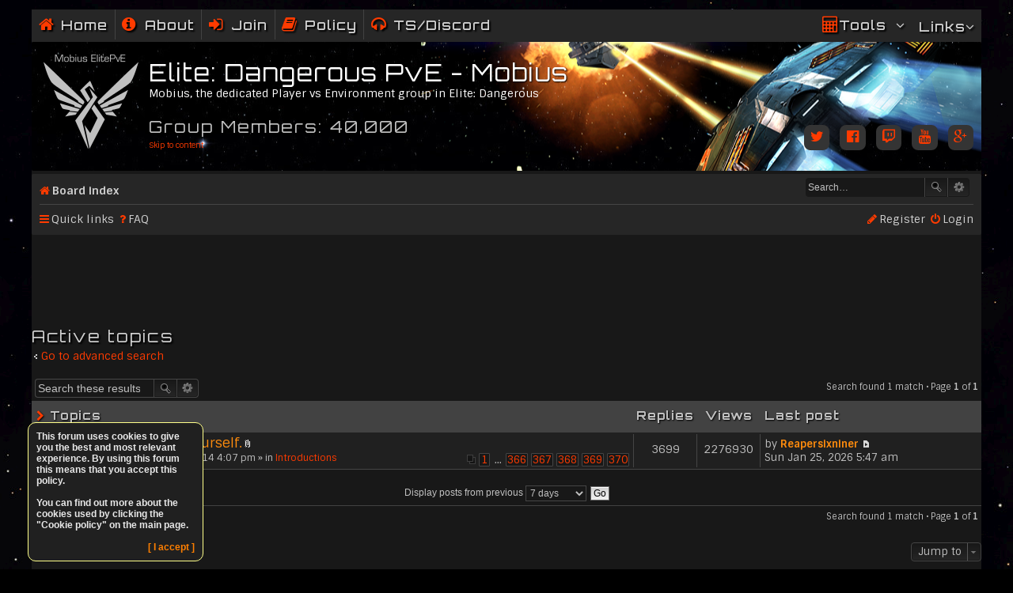

--- FILE ---
content_type: text/html; charset=UTF-8
request_url: https://elitepve.com/search.php?search_id=active_topics&sid=f2bfe13af52fee70c1c2b4b838735b44
body_size: 8567
content:
<!DOCTYPE html>
<html dir="ltr" lang="en-gb">
<head>
<meta charset="utf-8" />
<meta name="viewport" content="width=device-width" />

<title>Elite: Dangerous PvE - Mobius - Active topics</title>

	<link rel="alternate" type="application/atom+xml" title="Feed - Elite: Dangerous PvE - Mobius" href="https://elitepve.com/feed.php" />			<link rel="alternate" type="application/atom+xml" title="Feed - New Topics" href="https://elitepve.com/feed.php?mode=topics" />			

<!--
	phpBB style name: ElitePvE
	Based on style:   prosilver (this is the default phpBB3 style)
	Original author:  Tom Beddard ( http://www.subBlue.com/ )
	Modified by: Eckehard Kutzner ( https://elitepve.com )
-->

<link href="./styles/ElitePvE/theme/print.css?assets_version=379" rel="stylesheet" type="text/css" media="print" title="printonly" />
	<link href="//fonts.googleapis.com/css?family=Open+Sans:600&amp;subset=latin,cyrillic-ext,latin-ext,cyrillic,greek-ext,greek,vietnamese" rel="stylesheet" type="text/css" media="screen, projection" />
	<link href='//fonts.googleapis.com/css?family=Orbitron:400,500,700' rel='stylesheet' type='text/css' media="screen, projection" />
	<link href='//fonts.googleapis.com/css?family=Sintony:400,700' rel='stylesheet' type='text/css' media="screen, projection" />
<link href="./styles/ElitePvE/theme/stylesheet.css?assets_version=379" rel="stylesheet" type="text/css" media="screen, projection" />

<link href="./styles/ElitePvE/theme/en/stylesheet.css?assets_version=379" rel="stylesheet" type="text/css" media="screen, projection" />
<link href="./styles/ElitePvE/theme/responsive.css?assets_version=379" rel="stylesheet" type="text/css" media="only screen and (max-width: 700px), only screen and (max-device-width: 700px)" />



<!--[if lte IE 9]>
	<link href="./styles/ElitePvE/theme/tweaks.css?assets_version=379" rel="stylesheet" type="text/css" media="screen, projection" />
<![endif]-->

		
<link href="./ext/david63/cookiepolicy/styles/all/theme/cookie.css?assets_version=379" rel="stylesheet" type="text/css" media="screen" />
<link href="./ext/phpbb/boardrules/styles/prosilver/theme/boardrules_common.css?assets_version=379" rel="stylesheet" type="text/css" media="screen" />
<link href="./ext/vse/abbc3/styles/ElitePvE/theme/abbc3.css?assets_version=379" rel="stylesheet" type="text/css" media="screen" />
<link href="./ext/vse/scrolltotop/styles/ElitePvE/theme/scrolltotop.css?assets_version=379" rel="stylesheet" type="text/css" media="screen" />
<link href="./ext/vse/topicpreview/styles/all/theme/dark.css?assets_version=379" rel="stylesheet" type="text/css" media="screen" />



</head>
<body id="phpbb" class="nojs notouch section-search ltr ">
<script async src="//pagead2.googlesyndication.com/pagead/js/adsbygoogle.js"></script>
<script>
(adsbygoogle = window.adsbygoogle || []).push({
  google_ad_client: 'ca-pub-7590967039398538',
  enable_page_level_ads: {google_ad_channel: '6714687802'},
  interstitials: true,
  overlays: true
});
</script>


<div id="wrap">
	<a id="top" class="anchor" accesskey="t"></a>
	<div id="page-header">
		<div id="menubar-header" class="" role="navigation">
	<div class="inner">
		<ul class="linklist" role="menubar">
                        <li class="big-icon icon-home" ><a href="/" title="Home" role ="menuitem">Home</a></li>
			<li class="big-icon icon-page-about" ><a href="/page/about" title="About the Elite: Dangerous PvE group" role ="menuitem"><span>About</span></a></li>
                        <li class="big-icon icon-page-join" ><a href="/page/join" title="Join the Elite: Dangerous PvE group" role ="menuitem">Join</a></li>
                        <li class="big-icon icon-page-policy" ><a href="/page/policy" title="The Elite: Dangerous PvE Group Policy" role ="menuitem">Policy</a></li>
                        <li class="big-icon icon-page-ts" ><a href="/page/ts" title="Our TeamSpeak and Discord servers" role ="menuitem">TS/Discord</a></li>
			<li class="rightside dropdown-container no-icon" data-skip-responsive="true">
				<a href="/page/links" class="dropdown-trigger">Links</a>
				<div class="dropdown dropdown-extended hidden">
					<ul class="dropdown-contents" role="menu">
						<li><a href="/page/links#Official" title="Official Elite: Dangerous Sites" role ="menuitem">Official E:D links:</a></li>
                                                <li class="separator"></li>
						<li class="big-icon icon-link"><a href="http://click.linksynergy.com/fs-bin/click?id=wQVhdYDgXcc&offerid=366990.7&type=3&subid=0" title="Official Elite: Dangerous site" role ="menuitem" target="_blank">Official E:D Website</a></li>
						<li class="big-icon icon-link"><a href="http://click.linksynergy.com/fs-bin/click?id=wQVhdYDgXcc&offerid=366990.6&type=3&subid=0" title="Elite: Dangerous Online Store" role ="menuitem" target="_blank">Elite: Dangerous Store</a></li>
                                                <li class="big-icon icon-link"><a href="http://forums.frontier.co.uk" title="Frontier Developments Forums" role ="menuitem" target="_blank">Frontier Dev. Forums</a></li>
						<li class="big-icon icon-link"><a href="https://community.elitedangerous.com/" title="Official E:D Community Site" role ="menuitem" target="_blank">Official E:D Community Site</a></li>
                                                <li class="separator"></li>
						<li><a href="/page/links#Partners" title="UNITY Partner" role ="menuitem">UNITY Partner:</a></li>
                                                <li class="separator"></li> 
						<li class="big-icon icon-link"><a href="http://firstgreatexpedition.org/" title="The First Great Expedition" role ="menuitem" target="_blank">The First Great Expedition</a></li>
						<li class="separator"></li>
						<li><a href="/page/links#Partners" title="Partner Sites" role ="menuitem">Partner Sites:</a></li>
                                                <li class="separator"></li>
                                                <li class="big-icon icon-link"><a href="http://galnetnews.com/" title="GalnetNews.com" role ="menuitem" target="_blank">GalnetNews.com </a></li>
                                                <li class="big-icon icon-link"><a href="http://www.elitegalaxy.org/" title="Elite Galaxy" role ="menuitem" target="_blank">Elite Galaxy </a></li>
                                                <li class="separator"></li>
			                        <li class="big-icon icon-page-links" ><a href="/page/links" title="More Links" role ="menuitem">More Links</a></li>
                	                </ul>
        	                </div>
	                </li>
			<li class="big-icon icon-page-tools rightside dropdown-container" data-skip-responsive="true">
                                <a href="/page/tools" class="dropdown-trigger">Tools</a>
                                <div class="dropdown dropdown-extended hidden">
                                        <ul class="dropdown-contents" role="menu">
                                                <li class="big-icon icon-link"><a href="http://inara.cz/" title="INARA - Elite:Dangerous companion (trading tool and more)" role ="menuitem" target="_blank">INARA - E:D companion</a></li>
                                        </ul>
                                </div>
                        </li>
		</ul>
	</div>
</div>
		<div class="headerbar">
			<div class="inner">

			<div id="site-description">
				<a id="logo" class="logo" href="./index.php?sid=f1f588dd031e632178bd11d46e94ef56" title="Board index"><span class="imageset site_logo"></span></a>
				<h1>Elite: Dangerous PvE - Mobius</h1>
				<p>Mobius, the dedicated Player vs Environment group in Elite: Dangerous</p>
				<h2 style="color: #c0c0c0;">Group Members: 40,000</h2
				<p class="skiplink"><a href="#start_here">Skip to content</a></p>
			</div>
			
			  	<div id="header-social-media" class="responsive-hide">
		<ul class="list-inline">
			<li><a href="https://twitter.com/ElitePvE" title="Follow us on Twitter" target="_blank"><i class="big-icon fa fa-twitter"></i></a></li>	
			<li><a href="https://www.facebook.com/groups/699011180175023" title="Join our Facebook group" target="_blank"><i class="big-icon fa fa-facebook-official"></i></a></li>
			<li><a href="http://www.twitch.tv/elitepve" title="Follow us on Twitch" target="_blank"><i class="big-icon fa fa-twitch"></i></a></li>
			<li><a href="https://www.youtube.com/c/ElitePvE" title="Subscribe to our channel on Youtube" target="_blank"><i class="big-icon fa fa-youtube"></i></a></li>
			<li><a href="https://www.google.com/+ElitePvE" title="Follow us on Google Plus" target="_blank"><i class="big-icon fa fa-google-plus"></i></a></li>
  		</ul>
  	</div>
			</div>
		</div>

		<div class="navbar" role="navigation">
	<div class="inner">

        <ul id="nav-breadcrumbs" class="linklist navlinks" role="menubar">
                                                <li class="small-icon icon-home breadcrumbs">
                                                                        <span class="crumb"><a href="./index.php?sid=f1f588dd031e632178bd11d46e94ef56" accesskey="h" itemtype="http://data-vocabulary.org/Breadcrumb" itemscope="" data-navbar-reference="index">Board index</a></span>
                                                                </li>
                

                			<div id="search-box" class="search-box search-header">
                                <form action="./search.php?sid=f1f588dd031e632178bd11d46e94ef56" method="get" id="search">
                                <fieldset>
                                        <input name="keywords" id="keywords" type="search" maxlength="128" title="Search for keywords" class="inputbox search tiny" size="20" value="" placeholder="Search…" />
                                        <button class="button icon-button search-icon" type="submit" title="Search">Search</button>
                                        <a href="./search.php?sid=f1f588dd031e632178bd11d46e94ef56" class="button icon-button search-adv-icon" title="Advanced search">Advanced search</a>
                                        <input type="hidden" name="sid" value="f1f588dd031e632178bd11d46e94ef56" />

                                </fieldset>
                                </form>
                        </div>
                        <li class="small-icon rightside responsive-search" style="display: none;"><a href="./search.php?sid=f1f588dd031e632178bd11d46e94ef56" title="View the advanced search options" role="menuitem">Search</a></li>
                        </ul>


	<ul id="nav-main" class="linklist bulletin" role="menubar">

		<li id="quick-links" class="small-icon responsive-menu dropdown-container" data-skip-responsive="true">
			<a href="#" class="responsive-menu-link dropdown-trigger">Quick links</a>
			<div class="dropdown hidden">
				<div class="pointer"><div class="pointer-inner"></div></div>
				<ul class="dropdown-contents" role="menu">
					
											<li class="separator"></li>
																								<li class="small-icon icon-search-unanswered"><a href="./search.php?search_id=unanswered&amp;sid=f1f588dd031e632178bd11d46e94ef56" role="menuitem">Unanswered topics</a></li>
						<li class="small-icon icon-search-active"><a href="./search.php?search_id=active_topics&amp;sid=f1f588dd031e632178bd11d46e94ef56" role="menuitem">Active topics</a></li>
						<li class="separator"></li>
						<li class="small-icon icon-search"><a href="./search.php?sid=f1f588dd031e632178bd11d46e94ef56" role="menuitem">Search</a></li>
					
											<li class="separator"></li>
												<li class="small-icon icon-team"><a href="./memberlist.php?mode=team&amp;sid=f1f588dd031e632178bd11d46e94ef56" role="menuitem">The team</a></li>										<li class="separator"></li>

								<li class="small-icon icon-pages icon-page-privacy-policy">
			<a href="/page/privacy-policy?sid=f1f588dd031e632178bd11d46e94ef56" role="menuitem">Privacy Policy</a>
		</li>
					</ul>
			</div>
		</li>

				<li class="small-icon icon-faq" data-skip-responsive="true"><a href="./faq.php?sid=f1f588dd031e632178bd11d46e94ef56" rel="help" title="Frequently Asked Questions" role="menuitem">FAQ</a></li>
						
			<li class="small-icon icon-logout rightside"  data-skip-responsive="true"><a href="./ucp.php?mode=login&amp;sid=f1f588dd031e632178bd11d46e94ef56" title="Login" accesskey="x" role="menuitem">Login</a></li>
					<li class="small-icon icon-register rightside" data-skip-responsive="true"><a href="./ucp.php?mode=register&amp;sid=f1f588dd031e632178bd11d46e94ef56" role="menuitem">Register</a></li>
						</ul>


	</div>
</div>
	</div>

	
	<a id="start_here" class="anchor"></a>
	<div id="page-body">
				                        <div style="clear: both; margin-left: 4px; margin-right: 4px; margin-top: 4px; margin-bottom: 4px;">
<script async src="//pagead2.googlesyndication.com/pagead/js/adsbygoogle.js"></script>
<!-- Responsive header -->
<ins class="adsbygoogle"
     style="display:block"
     data-ad-client="ca-pub-7590967039398538"
     data-ad-slot="6897782605"
     data-ad-format="horizontal"></ins>
<script>
(adsbygoogle = window.adsbygoogle || []).push({});
</script>
</div>
                
		
<h2 class="searchresults-title">Active topics</h2>

	<p><a class="arrow-left" href="./search.php?sid=f1f588dd031e632178bd11d46e94ef56" title="Advanced search">Go to advanced search</a></p>

	<div class="action-bar top">

			<div class="search-box">
			<form method="post" action="./search.php?st=7&amp;sk=t&amp;sd=d&amp;sr=topics&amp;sid=f1f588dd031e632178bd11d46e94ef56&amp;search_id=active_topics">
			<fieldset>
				<input class="inputbox search tiny" type="search" name="add_keywords" id="add_keywords" value="" placeholder="Search these results" />
				<button class="button icon-button search-icon" type="submit" title="Search">Search</button>
				<a href="./search.php?sid=f1f588dd031e632178bd11d46e94ef56" class="button icon-button search-adv-icon" title="Advanced search">Advanced search</a>
			</fieldset>
			</form>
		</div>
	
		<div class="pagination">
			Search found 1 match
							 &bull; Page <strong>1</strong> of <strong>1</strong>
					</div>
	</div>


		<div class="forumbg">

		<div class="inner">
		<ul class="topiclist">
			<li class="header">
				<dl class="icon">
					<dt><div class="list-inner">Topics</div></dt>
					<dd class="posts">Replies</dd>
					<dd class="views">Views</dd>
					<dd class="lastpost"><span>Last post</span></dd>
				</dl>
			</li>
		</ul>
		<ul class="topiclist topics">

								<li class="row bg1">
				<dl class="icon sticky_read">
					<dt  title="There are no new unread posts for this topic.">
												<div class="list-inner">

																					<a href="./viewtopic.php?f=4&amp;t=2&amp;sid=f1f588dd031e632178bd11d46e94ef56" class="topictitle">Please introduce yourself.</a> <span class="imageset icon_topic_attach" title="Attachment(s)">Attachment(s)</span>
																					<br />
														<div class="pagination">
								<ul>
																	<li><a href="./viewtopic.php?f=4&amp;t=2&amp;sid=f1f588dd031e632178bd11d46e94ef56">1</a></li>
																										<li class="ellipsis"><span>…</span></li>
																										<li><a href="./viewtopic.php?f=4&amp;t=2&amp;sid=f1f588dd031e632178bd11d46e94ef56&amp;start=3650">366</a></li>
																										<li><a href="./viewtopic.php?f=4&amp;t=2&amp;sid=f1f588dd031e632178bd11d46e94ef56&amp;start=3660">367</a></li>
																										<li><a href="./viewtopic.php?f=4&amp;t=2&amp;sid=f1f588dd031e632178bd11d46e94ef56&amp;start=3670">368</a></li>
																										<li><a href="./viewtopic.php?f=4&amp;t=2&amp;sid=f1f588dd031e632178bd11d46e94ef56&amp;start=3680">369</a></li>
																										<li><a href="./viewtopic.php?f=4&amp;t=2&amp;sid=f1f588dd031e632178bd11d46e94ef56&amp;start=3690">370</a></li>
																																																			</ul>
							</div>
																					by <a href="./memberlist.php?mode=viewprofile&amp;u=49&amp;sid=f1f588dd031e632178bd11d46e94ef56" style="color: #BB0000;" class="username-coloured">Mobius</a> &raquo; Thu Sep 18, 2014 4:07 pm &raquo; in <a href="./viewforum.php?f=4&amp;sid=f1f588dd031e632178bd11d46e94ef56">Introductions</a>
							
		<div class="topic_preview_content" style="display:none;">
			<strong>First post</strong>
		<hr />
				<div class="topic_preview_avatar"><img class="avatar" src="./styles/ElitePvE/theme/images/no_avatar.gif" data-src="./download/file.php?avatar=49_1456452836.png" width="90" height="90" alt="User avatar" /></div>
		<div class="topic_preview_first">Welcome Fellow Commanders to your own PvE forum.<br />
<br />
To help everyone get to know each other please introduce yourself, <br />
tell us why have you chosen PvE...</div>
			<div class="topic_preview_break"></div>
		<strong>Last post</strong>
		<hr />
					<div class="topic_preview_avatar"><img class="avatar" src="./styles/ElitePvE/theme/images/no_avatar.gif" width="60" height="60" alt="User avatar" /></div>
				<div class="topic_preview_last">Hello,<br />
I am Commander Reapersixniner from the Republic of Oregon, USA. Started playing ED a few years back but C19 and fires put a damper on that....</div>
	</div>




						</div>
					</dt>
					<dd class="posts">3699</dd>
					<dd class="views">2276930</dd>
					<dd class="lastpost"><span>
						by <a href="./memberlist.php?mode=viewprofile&amp;u=20269&amp;sid=f1f588dd031e632178bd11d46e94ef56" style="color: #FF8C0D;" class="username-coloured">Reapersixniner</a>
						<a href="./viewtopic.php?f=4&amp;t=2&amp;p=109966&amp;sid=f1f588dd031e632178bd11d46e94ef56#p109966" title="Go to last post"><span class="imageset icon_topic_latest" title="View the latest post">View the latest post</span></a> <br />Sun Jan 25, 2026 5:47 am<br /> </span>
					</dd>
				</dl>
			</li>
							</ul>

		</div>
	</div>
	

	<form method="post" action="./search.php?st=7&amp;sk=t&amp;sd=d&amp;sr=topics&amp;sid=f1f588dd031e632178bd11d46e94ef56&amp;search_id=active_topics">

	<fieldset class="display-options">
					<label>Display posts from previous <select name="st" id="st"><option value="0">All results</option><option value="1">1 day</option><option value="7" selected="selected">7 days</option><option value="14">2 weeks</option><option value="30">1 month</option><option value="90">3 months</option><option value="180">6 months</option><option value="365">1 year</option></select></label>
			<input type="submit" name="sort" value="Go" class="button2" />
			</fieldset>

	</form>

	<hr />

<div class="action-bar bottom">
	<div class="pagination">
		Search found 1 match
					 &bull; Page <strong>1</strong> of <strong>1</strong>
			</div>
</div>


	<p class="jumpbox-return"><a class="left-box arrow-left" href="./search.php?sid=f1f588dd031e632178bd11d46e94ef56" title="Advanced search" accesskey="r">Go to advanced search</a></p>


	<div class="dropdown-container dropdown-container-right dropdown-up dropdown-left dropdown-button-control" id="jumpbox">
		<span title="Jump to" class="dropdown-trigger button dropdown-select">
			Jump to		</span>
		<div class="dropdown hidden">
			<div class="pointer"><div class="pointer-inner"></div></div>
			<ul class="dropdown-contents">
																			<li><a href="./viewforum.php?f=1&amp;sid=f1f588dd031e632178bd11d46e94ef56">Elite: Dangerous Community</a></li>
																<li>&nbsp; &nbsp;<a href="./viewforum.php?f=2&amp;sid=f1f588dd031e632178bd11d46e94ef56">News and Announcements</a></li>
																<li>&nbsp; &nbsp;<a href="./viewforum.php?f=4&amp;sid=f1f588dd031e632178bd11d46e94ef56">Introductions</a></li>
																<li>&nbsp; &nbsp;<a href="./viewforum.php?f=5&amp;sid=f1f588dd031e632178bd11d46e94ef56">General Discussion</a></li>
																<li>&nbsp; &nbsp;<a href="./viewforum.php?f=7&amp;sid=f1f588dd031e632178bd11d46e94ef56">Game Help</a></li>
																<li>&nbsp; &nbsp;&nbsp; &nbsp;<a href="./viewforum.php?f=8&amp;sid=f1f588dd031e632178bd11d46e94ef56">Gameplay and Features</a></li>
																<li>&nbsp; &nbsp;&nbsp; &nbsp;<a href="./viewforum.php?f=9&amp;sid=f1f588dd031e632178bd11d46e94ef56">Hardware and Technical</a></li>
																<li>&nbsp; &nbsp;&nbsp; &nbsp;<a href="./viewforum.php?f=23&amp;sid=f1f588dd031e632178bd11d46e94ef56">Tools and Helpers</a></li>
																<li>&nbsp; &nbsp;&nbsp; &nbsp;<a href="./viewforum.php?f=24&amp;sid=f1f588dd031e632178bd11d46e94ef56">Tips and Tricks</a></li>
																<li>&nbsp; &nbsp;<a href="./viewforum.php?f=25&amp;sid=f1f588dd031e632178bd11d46e94ef56">Media Forums</a></li>
																<li>&nbsp; &nbsp;&nbsp; &nbsp;<a href="./viewforum.php?f=26&amp;sid=f1f588dd031e632178bd11d46e94ef56">Screenshots</a></li>
																<li>&nbsp; &nbsp;&nbsp; &nbsp;<a href="./viewforum.php?f=27&amp;sid=f1f588dd031e632178bd11d46e94ef56">Elite: Dangerous Videos</a></li>
																<li>&nbsp; &nbsp;&nbsp; &nbsp;<a href="./viewforum.php?f=28&amp;sid=f1f588dd031e632178bd11d46e94ef56">Artwork</a></li>
																<li>&nbsp; &nbsp;&nbsp; &nbsp;<a href="./viewforum.php?f=35&amp;sid=f1f588dd031e632178bd11d46e94ef56">Streamers</a></li>
																<li>&nbsp; &nbsp;<a href="./viewforum.php?f=29&amp;sid=f1f588dd031e632178bd11d46e94ef56">Elite Lore and Fiction</a></li>
																<li>&nbsp; &nbsp;&nbsp; &nbsp;<a href="./viewforum.php?f=30&amp;sid=f1f588dd031e632178bd11d46e94ef56">Official Lore Talk</a></li>
																<li>&nbsp; &nbsp;&nbsp; &nbsp;<a href="./viewforum.php?f=31&amp;sid=f1f588dd031e632178bd11d46e94ef56">Fan Fiction</a></li>
																<li><a href="./viewforum.php?f=56&amp;sid=f1f588dd031e632178bd11d46e94ef56">The Order of Mobius</a></li>
																<li>&nbsp; &nbsp;<a href="./viewforum.php?f=58&amp;sid=f1f588dd031e632178bd11d46e94ef56">General Assembly</a></li>
																<li>&nbsp; &nbsp;<a href="./viewforum.php?f=59&amp;sid=f1f588dd031e632178bd11d46e94ef56">Diplomatic Affairs</a></li>
																<li><a href="./viewforum.php?f=32&amp;sid=f1f588dd031e632178bd11d46e94ef56">Mobius ElitePvE Group Forums</a></li>
																<li>&nbsp; &nbsp;<a href="./viewforum.php?f=33&amp;sid=f1f588dd031e632178bd11d46e94ef56">Group Events</a></li>
																<li>&nbsp; &nbsp;&nbsp; &nbsp;<a href="./viewforum.php?f=6&amp;sid=f1f588dd031e632178bd11d46e94ef56">In Game Events</a></li>
																<li>&nbsp; &nbsp;&nbsp; &nbsp;<a href="./viewforum.php?f=34&amp;sid=f1f588dd031e632178bd11d46e94ef56">AFK Events</a></li>
																<li>&nbsp; &nbsp;<a href="./viewforum.php?f=36&amp;sid=f1f588dd031e632178bd11d46e94ef56">Meeting Point</a></li>
																<li>&nbsp; &nbsp;<a href="./viewforum.php?f=54&amp;sid=f1f588dd031e632178bd11d46e94ef56">CQC Championships</a></li>
																<li>&nbsp; &nbsp;&nbsp; &nbsp;<a href="./viewforum.php?f=55&amp;sid=f1f588dd031e632178bd11d46e94ef56">CQC Discussion</a></li>
																<li>&nbsp; &nbsp;<a href="./viewforum.php?f=22&amp;sid=f1f588dd031e632178bd11d46e94ef56">Wing Commanders</a></li>
																<li>&nbsp; &nbsp;<a href="./viewforum.php?f=37&amp;sid=f1f588dd031e632178bd11d46e94ef56">Community Goals</a></li>
																<li>&nbsp; &nbsp;<a href="./viewforum.php?f=38&amp;sid=f1f588dd031e632178bd11d46e94ef56">Conflict Zones</a></li>
																<li>&nbsp; &nbsp;<a href="./viewforum.php?f=39&amp;sid=f1f588dd031e632178bd11d46e94ef56">Blaze your own Trail</a></li>
																<li>&nbsp; &nbsp;&nbsp; &nbsp;<a href="./viewforum.php?f=40&amp;sid=f1f588dd031e632178bd11d46e94ef56">Trader Talk</a></li>
																<li>&nbsp; &nbsp;&nbsp; &nbsp;<a href="./viewforum.php?f=41&amp;sid=f1f588dd031e632178bd11d46e94ef56">Explorer Exchange</a></li>
																<li>&nbsp; &nbsp;&nbsp; &nbsp;<a href="./viewforum.php?f=42&amp;sid=f1f588dd031e632178bd11d46e94ef56">Miner's Club</a></li>
																<li>&nbsp; &nbsp;&nbsp; &nbsp;<a href="./viewforum.php?f=43&amp;sid=f1f588dd031e632178bd11d46e94ef56">Bounty Hunter Bunch</a></li>
																<li>&nbsp; &nbsp;&nbsp; &nbsp;<a href="./viewforum.php?f=44&amp;sid=f1f588dd031e632178bd11d46e94ef56">Pirates of the Milky Way</a></li>
																<li>&nbsp; &nbsp;&nbsp; &nbsp;<a href="./viewforum.php?f=45&amp;sid=f1f588dd031e632178bd11d46e94ef56">Mercenary Squad</a></li>
																<li>&nbsp; &nbsp;&nbsp; &nbsp;<a href="./viewforum.php?f=46&amp;sid=f1f588dd031e632178bd11d46e94ef56">Assassin's Creed</a></li>
																<li>&nbsp; &nbsp;<a href="./viewforum.php?f=47&amp;sid=f1f588dd031e632178bd11d46e94ef56">Factions and Powers</a></li>
																<li>&nbsp; &nbsp;&nbsp; &nbsp;<a href="./viewforum.php?f=48&amp;sid=f1f588dd031e632178bd11d46e94ef56">Federation</a></li>
																<li>&nbsp; &nbsp;&nbsp; &nbsp;<a href="./viewforum.php?f=49&amp;sid=f1f588dd031e632178bd11d46e94ef56">Empire</a></li>
																<li>&nbsp; &nbsp;&nbsp; &nbsp;<a href="./viewforum.php?f=50&amp;sid=f1f588dd031e632178bd11d46e94ef56">Alliance</a></li>
																<li>&nbsp; &nbsp;&nbsp; &nbsp;<a href="./viewforum.php?f=51&amp;sid=f1f588dd031e632178bd11d46e94ef56">Powers</a></li>
																<li>&nbsp; &nbsp;&nbsp; &nbsp;<a href="./viewforum.php?f=52&amp;sid=f1f588dd031e632178bd11d46e94ef56">PowerPlay Discussion</a></li>
																<li><a href="./viewforum.php?f=11&amp;sid=f1f588dd031e632178bd11d46e94ef56">Miscellaneous</a></li>
																<li>&nbsp; &nbsp;<a href="./viewforum.php?f=12&amp;sid=f1f588dd031e632178bd11d46e94ef56">Off-Topic</a></li>
																<li>&nbsp; &nbsp;<a href="./viewforum.php?f=10&amp;sid=f1f588dd031e632178bd11d46e94ef56">Forum Support and Suggestions</a></li>
																<li>&nbsp; &nbsp;&nbsp; &nbsp;<a href="./viewforum.php?f=62&amp;sid=f1f588dd031e632178bd11d46e94ef56">Mobius Merchandise Shop</a></li>
																<li>&nbsp; &nbsp;&nbsp; &nbsp;<a href="./viewforum.php?f=63&amp;sid=f1f588dd031e632178bd11d46e94ef56">Mobius Merchandise Shop</a></li>
																<li>&nbsp; &nbsp;&nbsp; &nbsp;<a href="./viewforum.php?f=64&amp;sid=f1f588dd031e632178bd11d46e94ef56">Mobius Merchandise Shop</a></li>
										</ul>
		</div>
	</div>


					<div style="clear: both; margin-left: 4px; margin-right: 4px; margin-top: 4px; margin-bottom: 4px;">
<script async src="//pagead2.googlesyndication.com/pagead/js/adsbygoogle.js"></script>
<!-- Responsive footer -->
<ins class="adsbygoogle"
     style="display:block"
     data-ad-client="ca-pub-7590967039398538"
     data-ad-slot="1254890608"
     data-ad-format="horizontal"></ins>
<script>
(adsbygoogle = window.adsbygoogle || []).push({});
</script>
</div>
<p></p>
		
			</div>

	<div class="cookieAcceptBox"></div>

<div id="page-footer">
	<div class="navbar">
	<div class="inner">

	<ul id="nav-footer" class="linklist bulletin" role="menubar">
		<li class="small-icon icon-home breadcrumbs">
									<span class="crumb"><a href="./index.php?sid=f1f588dd031e632178bd11d46e94ef56" data-navbar-reference="index">Board index</a></span>
					</li>
		
				<li class="rightside">All times are <abbr title="UTC">UTC</abbr></li>
							<li class="small-icon icon-delete-cookies rightside"><a href="./ucp.php?mode=delete_cookies&amp;sid=f1f588dd031e632178bd11d46e94ef56" data-ajax="true" data-refresh="true" role="menuitem">Delete all board cookies</a></li>
									<li class="small-icon icon-team rightside" data-last-responsive="true"><a href="./memberlist.php?mode=team&amp;sid=f1f588dd031e632178bd11d46e94ef56" role="menuitem">The team</a></li>				<li class="small-icon icon-pages rightside" data-last-responsive="true"><a href="/cookiepolicy/cookie?sid=f1f588dd031e632178bd11d46e94ef56" role="menuitem">Cookie Policy</a></li>
			<li class="small-icon icon-pages icon-page-privacy-policy rightside">
			<a href="/page/privacy-policy?sid=f1f588dd031e632178bd11d46e94ef56" role="menuitem">Privacy Policy</a>
		</li>
			<li class="small-icon icon-pages icon-page-imprint rightside">
			<a href="/page/imprint?sid=f1f588dd031e632178bd11d46e94ef56" role="menuitem">Imprint</a>
		</li>
			<li class="small-icon icon-contact rightside" data-last-responsive="true"><a href="./memberlist.php?mode=contactadmin&amp;sid=f1f588dd031e632178bd11d46e94ef56" role="menuitem">Contact us</a></li>	</ul>

	</div>
</div>

	<div class="copyright">
        	  <div class="row">

		<div style="float: right;" class="responsive-hide">&copy; ElitePvE.com</div>

	  	<div id="footer-social-media">
	  		<ul class="list-inline">
                         <li><a href="https://twitter.com/ElitePvE" title="Follow us on Twitter" target="_blank"><i class="big-icon fa fa-twitter"></i></a></li>
	  		 <li><a href="https://www.facebook.com/groups/699011180175023" title="Join our Facebook group" target="_blank"><i class="big-icon fa fa-facebook-official"></i></a></li>
                         <li><a href="http://www.twitch.tv/elitepve" title="Follow us on Twitch" target="_blank"><i class="big-icon fa fa-twitch"></i></a></li>
                         <li><a href="https://www.youtube.com/c/ElitePvE" title="Subscribe to our channel on Youtube" target="_blank"><i class="big-icon fa fa-youtube"></i></a></li>
	  		 <li><a href="https://www.google.com/+ElitePvE" title="Follow us on Google Plus" target="_blank"><i class="big-icon fa fa-google-plus"></i></a></li>
	  		</ul>
	  	</div>
		<div class="hidden responsive-show-inline">&copy; ElitePvE.com</div>
	</div>

	<p></p>
<div class="row responsive-hide">
&quot;Elite: Dangerous PvE&quot; was created using assets and imagery from <a href="http://click.linksynergy.com/fs-bin/click?id=wQVhdYDgXcc&offerid=366990&type=3&subid=0">Elite: Dangerous</a>, with the permission of <a href="http://frontier.co.uk/">Frontier Developments plc</a>, for non-commercial purposes. It is not endorsed by nor reflects the views or opinions of Frontier Developments and no employee of Frontier Developments was involved in the making of it.
</div>
<div class="row hidden responsive-show-inline">
Assets borrowed from <a href="http://click.linksynergy.com/fs-bin/click?id=wQVhdYDgXcc&offerid=366990&type=3&subid=0">Elite: Dangerous</a>, with permission of <a href="http://frontier.co.uk/">Frontier Developments plc</a>
</div>
<p></p>
				Powered by <a href="https://www.phpbb.com/">phpBB</a>&reg; Forum Software &copy; phpBB Limited
									</div>

	<div id="darkenwrapper" data-ajax-error-title="AJAX error" data-ajax-error-text="Something went wrong when processing your request." data-ajax-error-text-abort="User aborted request." data-ajax-error-text-timeout="Your request timed out; please try again." data-ajax-error-text-parsererror="Something went wrong with the request and the server returned an invalid reply.">
		<div id="darken">&nbsp;</div>
	</div>
	<div id="loading_indicator"></div>

	<div id="phpbb_alert" class="phpbb_alert" data-l-err="Error" data-l-timeout-processing-req="Request timed out.">
		<a href="#" class="alert_close"></a>
		<h3 class="alert_title">&nbsp;</h3><p class="alert_text"></p>
	</div>
	<div id="phpbb_confirm" class="phpbb_alert">
		<a href="#" class="alert_close"></a>
		<div class="alert_text"></div>
	</div>
</div>

</div>

<div>
	<a id="bottom" class="anchor" accesskey="z"></a>
	</div>

<script type="text/javascript" src="//ajax.googleapis.com/ajax/libs/jquery/1.11.0/jquery.min.js"></script>
	<script type="text/javascript">window.jQuery || document.write(unescape('%3Cscript src="./assets/javascript/jquery.min.js?assets_version=379" type="text/javascript"%3E%3C/script%3E'));</script>
<script type="text/javascript" src="./assets/javascript/core.js?assets_version=379"></script>
i
	<script>
		var phpbbCookieName	= 'phpbb3_6co3e';
		var acceptText		= '[ I accept ]';
		var cookieText		= 'This forum uses cookies to give you the best and most relevant experience. By using this forum this means that you accept this policy.<br /><br />You can find out more about the cookies used by clicking the \"Cookie policy\" on the main page.<br /><br />';
		var cookieExpires	= '0';
		var cookieClass		= 'cookie-box leftside';
	</script>

	
			<style type="text/css">
		<!--
			.cookie-box {
				background-color: #202020;
				color: #e8e8e8;
			}
			.cookie-box a {
				color: #ff7f00;
			}
		-->
		</style>
	
<div class="scroll-btn"><div class="scroll-btn-arrow"></div></div>

<script>

(function($) { // Avoid conflicts with other libraries

'use strict';

$(function() {
	var settings = {
			min: 200,
			scrollSpeed: 400
		},
		toTop = $('.scroll-btn'),
		toTopHidden = true;

	$(window).scroll(function() {
		var pos = $(this).scrollTop();
		if (pos > settings.min && toTopHidden) {
			toTop.stop(true, true).fadeIn();
			toTopHidden = false;
		} else if(pos <= settings.min && !toTopHidden) {
			toTop.stop(true, true).fadeOut();
			toTopHidden = true;
		}
	});

	toTop.bind('click touchstart', function() {
		$('html, body').animate({
			scrollTop: 0
		}, settings.scrollSpeed);
	});
});

})(jQuery);

</script>
		<script>
		jQuery(function() {
			jQuery('.topictitle').topicPreview({
				dir: 'ltr',
				delay: 500,
				width: 360,
				drift: 15,
				position: {left: 35, top: 25},
				noavatar: './styles/ElitePvE/theme/images/no_avatar.gif'
			});
		});
	</script>

<script type="text/javascript" src="./styles/prosilver/template/forum_fn.js?assets_version=379"></script>

<script type="text/javascript" src="./styles/prosilver/template/ajax.js?assets_version=379"></script>

<script type="text/javascript" src="./styles/ElitePvE/template/jquery.collapse.js?assets_version=379"></script>

<script type="text/javascript" src="./styles/ElitePvE/template/jquery.collapse_storage.js?assets_version=379"></script>

<script type="text/javascript" src="./styles/ElitePvE/template/elitepve.js?assets_version=379"></script>

<script type="text/javascript" src="./ext/david63/cookiepolicy/styles/all/template/cookie_fn.js?assets_version=379"></script>

<script type="text/javascript" src="./ext/tas2580/failedlogins/styles/all/template/script.js?assets_version=379"></script>

<script type="text/javascript" src="./ext/vse/abbc3/styles/ElitePvE/template/js/abbc3.js?assets_version=379"></script>

<script type="text/javascript" src="./ext/vse/topicpreview/styles/all/template/topicpreview.js?assets_version=379"></script>



<script type="text/javascript" src="//s.skimresources.com/js/87239X1539983.skimlinks.js"></script>
</body>
</html>


--- FILE ---
content_type: text/html; charset=utf-8
request_url: https://www.google.com/recaptcha/api2/aframe
body_size: 266
content:
<!DOCTYPE HTML><html><head><meta http-equiv="content-type" content="text/html; charset=UTF-8"></head><body><script nonce="8br81yUh3PcCRbLeRLCpLw">/** Anti-fraud and anti-abuse applications only. See google.com/recaptcha */ try{var clients={'sodar':'https://pagead2.googlesyndication.com/pagead/sodar?'};window.addEventListener("message",function(a){try{if(a.source===window.parent){var b=JSON.parse(a.data);var c=clients[b['id']];if(c){var d=document.createElement('img');d.src=c+b['params']+'&rc='+(localStorage.getItem("rc::a")?sessionStorage.getItem("rc::b"):"");window.document.body.appendChild(d);sessionStorage.setItem("rc::e",parseInt(sessionStorage.getItem("rc::e")||0)+1);localStorage.setItem("rc::h",'1769900781034');}}}catch(b){}});window.parent.postMessage("_grecaptcha_ready", "*");}catch(b){}</script></body></html>

--- FILE ---
content_type: text/css
request_url: https://elitepve.com/styles/ElitePvE/theme/colours.css
body_size: 29703
content:
/*
--------------------------------------------------------------
Colours and backgrounds for common.css
-------------------------------------------------------------- */

html, body {
	color: #C0C0C0;
	background: url("./images/stars.png") repeat left top #000000;
}

h1 {
	color: #FFFFFF;
}

h2 {
	color: #D0D0D0;
}

h3 {
	border-bottom-color: #424242;
	color: #C0C0C0;
}

hr {
	border-color: #181818;
	border-top-color: #424242;
}

/* Search box
--------------------------------------------- */

.search-box .inputbox,
.search-box .inputbox:hover,
.search-box .inputbox:focus,
.search-box .button:hover {
	border-color: #484848;
}

/* .search-header {
	box-shadow: 0 0 10px #0075B0;
} */

/* Round cornered boxes and backgrounds
---------------------------------------- */
#wrap {
	background-color: #181818;
/*	border-color: #FF8C0D; */
}

.headerbar {
	background-color: #262626;
	background-image: url("./images/bg_header_big.png");
	background-repeat:  no-repeat;
        background-size: cover;
	background-position: 0 50%;
	color: #FFFFFF;
	min-height: 120px;
/*        margin-bottom: 10px; */
}

.navbar {
	background-color: #262626;
}

.forabg {
	background-color: #424242;
/*	background-image: url("./images/bg_list.gif"); */
}

.forumbg {
	background-color: #424242;
/*	background-image: url("./images/bg_header.gif"); */
}

.panel {
	background-color: #262626;
	color: #C0C0C0;
}

.post:target .content {
	color: #F0F0F0;
}

.post:target h3 a {
	color: #FF3B00;
}

.bg1 {
	background-color: #202020;
}

table.zebra-list tr:nth-child(odd) td, ul.zebra-list li:nth-child(odd) {
	background-color: #202020;
}

.bg2 {
	background-color: #282828;
}

table.zebra-list tr:nth-child(even) td, ul.zebra-list li:nth-child(even) {
	background-color: #262626;
}

.bg3	{ background-color: #262626; }

.ucprowbg {
	background-color: #DCDEE2;
}

.fieldsbg {
	background-color: #E7E8EA;
}

/* Horizontal lists
----------------------------------------*/

ul.navlinks {
	border-bottom-color: #454545;
}

/* Table styles
----------------------------------------*/
table.table1 thead th {
	color: #D0D0D0;
}

table.table1 tbody tr {
	border-color: #454545;
}

table.table1 tbody tr:hover, table.table1 tbody tr.hover {
	background-color: #363636;
	color: #D0D0D0;
}

table.table1 td {
	color: #C0C0C0;
}

table.table1 tbody td {
	border-top-color: #454545;
}

table.table1 tbody th {
	border-bottom-color: #000000;
	color: #333333;
	background-color: #181818;
}

table.info tbody th {
	color: #D0D0D0;
}

/* Misc layout styles
---------------------------------------- */
dl.details dt {
	color: #C0C0C0;
}

dl.details dd {
	color: #D0D0D0;
}

.sep {
	color: #1198D9;
}

/* Pagination
---------------------------------------- */

.pagination li a {
/*	color: #5C758C; */
	background-color: #181818;
	border-color: #454545;
}

.pagination li.ellipsis span {
	background-color: transparent;
}

.pagination li.active span {
	color: #D0D0D0;
	background-color: #262626;
	border-color: #555555;
}

.pagination li a:hover, .pagination .dropdown-visible a.dropdown-trigger, .nojs .pagination .dropdown-container:hover a.dropdown-trigger {
	border-color: #555555;
	background-color: #262626;
/*	color: #181818; */
}

.pagination li.next a, .pagination li.previous a, .pagination li.page-jump a {
	background-image: url("./images/icons_pagination.png");
}

/* Pagination in viewforum for multipage topics */
.row .pagination {
	background-image: url("./images/icon_pages.gif");
}

/* Miscellaneous styles
---------------------------------------- */

.copyright {
	color: #666666;
}

.error {
	color: #BC2A4D;
}

.reported {
	background-color: #500000;
}

li.reported:hover {
	background-color: #601010 !important;
}
.sticky, .announce {
	/* you can add a background for stickies and announcements*/
}

div.rules {
	background-color: #ECD5D8;
	color: #BC2A4D;
}

p.post-notice {
	background-color: #701818;
	color: #D0D0D0;
	background-image: none;
}

p.post-notice.deleted:before {
	background-image: url("./images/icon_topic_deleted.png");
}

p.post-notice.unapproved:before {
	background-image: url("./images/icon_topic_unapproved.gif");
}

p.post-notice.reported:before, p.post-notice.error:before {
	background-image: url("./images/icon_topic_reported.gif");
}

/*
--------------------------------------------------------------
Colours and backgrounds for links.css
-------------------------------------------------------------- */

a { color: #FF3B00; }
a:hover	{ color: #FF8C0D; }

/* Links on gradient backgrounds */
.forumbg .header a, .forabg .header a, th a, .navbar a {
	color: #D0D0D0;
}

.forumbg .header a:hover, .forabg .header a:hover, th a:hover, .navbar a:hover {
	color: #FF8C0D;
}

.topic-title a, first a, h3 a {
	color: #FF8C0D;
}

a.topictitle {
        color: #FF8C0D;
}

a.topictitle.unread {
	color: #FF3B00;
}

a.topictitle.unread:hover {
	color: #FF8C0D;
}

a.topictitle.deleted {
        color: #C0C0C0;
}

/* Forum and topic titles titles */
a.forumtitle, a.subforum {
	color: #D0D0D0;
}

a.forumtitle:hover, a.subforum:hover {
	        color: #FF8C0D;
}

/* Notification mark read link */
.dropdown-extended a.mark_read {
	background-color: #181818;
}

/* Post body links */
/* .postlink {
	color: #368AD2;
	border-bottom-color: #368AD2;
}

.postlink:visited {
	color: #5D8FBD;
	border-bottom-color: #5D8FBD;
}

.postlink:hover {
	background-color: #D0E4F6;
	color: #0D4473;
} */

.signature a, .signature a:hover {
	background-color: transparent;
}

/* Back to top of page */
a.top {
	background-image: url("./images/icon_back_top.png");
}

a.top2 {
	background-image: url("./images/icon_back_top.png");
}

/* Arrow links  */
a.arrow-up			{ background-image: url("./images/arrow_up.gif"); }
a.arrow-down		{ background-image: url("./images/arrow_down.gif"); }
a.arrow-left		{ background-image: url("./images/arrow_left.gif"); }
a.arrow-right		{ background-image: url("./images/arrow_right.gif"); }

a.arrow-up:hover {
	background-color: transparent;
}

a.arrow-left:hover {
	color: #FF8C0D;
}

a.arrow-right:hover {
	color: #FF8C0D;
}

/*
--------------------------------------------------------------
Colours and backgrounds for content.css
-------------------------------------------------------------- */

ul.forums {
	background-color: #262626;
/*	background-image: url("./images/gradient.gif"); */
}

ul.topiclist li {
	color: #C0C0C0;
}

ul.topiclist dd {
	border-left-color: #454545;
}

.rtl ul.topiclist dd {
	border-right-color: #181818;
	border-left-color: transparent;
}

ul.topiclist li.row dt a.subforum.read {
	background-image: url("./svg/forum_read.svg");
	background-size: 14px;
}

ul.topiclist li.row dt a.subforum.unread {
	background-image: url("./svg/forum_unread.svg");
	background-size: 14px;
}

li.row {
	border-top-color:  #181818;
	border-bottom-color: #454545;
}

li.row strong {
	color: #F0F0F0;
}

li.row:hover {
	background-color: #363636;
}

li.row:hover dd {
	border-left-color: #454545;
}

.rtl li.row:hover dd {
	border-right-color: #454545;
	border-left-color: transparent;
}

li.header dt, li.header dd {
	color: #C0C0C0;
}

/* Post body styles
----------------------------------------*/
.postbody {
	color: #A0A0A0;
}

/* Content container styles
----------------------------------------*/
.content {
	color: #C0C0C0;
}

.content h2, .panel h2 {
	color: #FF8C0D;
	border-bottom-color:  #4F4F4F;
}

dl.faq dt {
	color: #FF8C0D;
}

.posthilit {
	background-color: #FF8C0D;
	color: #000000;
}

.announce, .unreadpost {
	/* Highlight the announcements & unread posts box */
}

/* Post signature */
.signature {
	border-top-color: #454545;
}

/* Post noticies */
.notice {
	border-top-color:  #CCCCCC;
}

/* BB Code styles
----------------------------------------*/
/* Quote block */
blockquote {
	background-color: #242424;
	background-image: url("./images/quote.gif");
	border-color:#404040;
}

.rtl blockquote {
	background-image: url("./images/quote_rtl.gif");
}

blockquote blockquote {
	/* Nested quotes */
	background-color:#2B2B2B;
}

blockquote blockquote blockquote {
	/* Nested quotes */
	background-color: #242424;
}

/* Code block */
.codebox {
	background-color: #181818;
	border-color: #C9D2D8;
}

.codebox p {
	border-bottom-color:  #CCCCCC;
}

.codebox code {
	color: #C0C0C0;
}

.syntaxbg		{ color: #181818; }
.syntaxcomment	{ color: #FF8000; }
.syntaxdefault	{ color: #0000BB; }
.syntaxhtml		{ color: #000000; }
.syntaxkeyword	{ color: #007700; }
.syntaxstring	{ color: #DD0000; }

/* Attachments
----------------------------------------*/
.attachbox {
	background-color: #181818;
	border-color:  #C9D2D8;
}

.pm-message .attachbox {
	background-color: #F2F3F3;
}

.attachbox dd {
	border-top-color: #C9D2D8;
}

.attachbox p {
	color: #666666;
}

.attachbox p.stats {
	color: #666666;
}

.attach-image img {
	border-color: #999999;
}

/* Inline image thumbnails */

dl.file dd {
	color: #666666;
}

dl.thumbnail img {
	border-color: #666666;
	background-color: #181818;
}

dl.thumbnail dd {
	color: #666666;
}

dl.thumbnail dt a:hover {
	background-color: #EEEEEE;
}

dl.thumbnail dt a:hover img {
	border-color: #454545;
}

/* Post poll styles
----------------------------------------*/

fieldset.polls dl {
	border-top-color: #555555;
	color: #C0C0C0;
}

fieldset.polls dl.voted {
	color: #FFFFFF;
}

fieldset.polls dd div {
	color: #181818;
}

.rtl .pollbar1, .rtl .pollbar2, .rtl .pollbar3, .rtl .pollbar4, .rtl .pollbar5 {
	border-right-color: transparent;
}

.pollbar1 {
	background-color: #FF3B00;
	border-bottom-color: #DF2B00;
	border-right-color: #DF2B00;
}

.rtl .pollbar1 {
	border-left-color: #DF2B00;
}

.pollbar2 {
	background-color: #DF2B00;
	border-bottom-color: #BF1B00;
	border-right-color: #BF1B00;
}

.rtl .pollbar2 {
	border-left-color: #BF1B00;
}

.pollbar3 {
	background-color: #BF1B00;
	border-bottom-color: #9F0B00;
	border-right-color: #9F0B00;
}

.rtl .pollbar3 {
	border-left-color: #9F0B00;
}

.pollbar4 {
	background-color: #9F0B00;
	border-bottom-color: #7F0000;
	border-right-color: #7F0000;
}

.rtl .pollbar4 {
	border-left-color: #7F0000;
}

.pollbar5 {
	background-color: #AF0000;
	border-bottom-color: #8F0000;
	border-right-color: #8F0000;
}

.rtl .pollbar5 {
	border-left-color: #D11A4E;
}

/* Poster profile block
----------------------------------------*/
.postprofile {
	color: #C0C0C0;
	border-color: #454545;
}

.pm .postprofile {
	border-color: #454545;
}

.postprofile strong {
	color: #BDBDBD;
}

.online {
	background-image: url("./en/icon_user_online.gif");
}

dd.profile-warnings {
	color: #FFE000;
}

/*
--------------------------------------------------------------
Colours and backgrounds for buttons.css
-------------------------------------------------------------- */
.button {
	border-color: #454545;
	background-color: #181818;
	background-image: -moz-linear-gradient(top, #181818, #262626);
	background-image: -webkit-linear-gradient(top, #181818, #262626);
	background-image: -o-linear-gradient(top, #181818, #262626);
	background-image: linear-gradient(to bottom, #181818, #262626);
	-ms-filter: "progid:DXImageTransform.Microsoft.gradient(startColorStr='#181818', EndColorStr='#262626')";
	box-shadow: 0 0 0 1px #181818 inset;
	-webkit-box-shadow: 0 0 0 1px #181818 inset;
	color: #D0D0D0;
}

.dropdown-select {
	color: #C0C0C0;
}

.button:hover, .dropdown-visible .dropdown-select, .nojs .dropdown-container:hover .dropdown-select {
	border-color: #454545;
	background-image: -moz-linear-gradient(top, #262626, #181818);
	background-image: -webkit-linear-gradient(top, #262626, #181818);
	background-image: -o-linear-gradient(top, #262626, #181818);
	background-image: linear-gradient(to bottom, #262626, #181818);
	-ms-filter: "progid:DXImageTransform.Microsoft.gradient(startColorStr='#262626', EndColorStr='#181818')";
	text-shadow: 1px 1px 0 #181818, -1px -1px 0 #181818, -1px -1px 0 rgba(188, 42, 77, 0.2);
}

.dropdown-select:after	{ border-color: #555555; }
.dropdown-select:hover	{ border-color: #666666; }

.dropdown-visible .dropdown-select, .dropdown-visible .dropdown-select:hover, .nojs .dropdown-container:hover .dropdown-select {
	border-color: #555555;
	color: #D0D0D0;
}

.contact-icons a		{ border-color: #DCDCDC; }
.contact-icons a:hover	{ background-color: #F2F6F9; }

/* Icon images
---------------------------------------- */
.icon-acp > a:before				{ content: "\f085"; }
.icon-bookmark > a:before			{ content: "\f02e"; }				
.icon-bump > a:before				{ content: "\f102"; }
.icon-contact > a:before			{ content: "\f0e0"; }
.icon-delete-cookies > a:before			{ content: "\f1f8"; }
.icon-download > a:before			{ content: "\f019"; }
.icon-faq > a:before				{ content: "\f128"; }
.icon-home > a:before                           { content: "\f015"; }
.icon-home span:first-child > a:before			{ content: "\f015"; }
.icon-logout > a:before				{ content: "\f011"; }
.icon-mark > a:before				{ content: "\f046"; }
.icon-mark:before				{ content: "\f046"; }
.icon-mcp > a:before				{ content: "\f0e3"; }
.icon-members > a:before			{ content: "\f0c0"; }
.icon-notification > a:before			{ content: "\f0f3"; }
.icon-pages > a:before                          { content: "\f0c5"; }
.icon-pages span > a:before			{ content: "\f0c5"; }
.icon-pm > a:before				{ content: "\f0e0"; }
.icon-print > a:before				{ content: "\f02f"; }
.icon-profile > a:before			{ content: "\f007"; }
.icon-register > a:before			{ content: "\f040"; }
.icon-search > a:before				{ content: "\f002"; }
.responsive-search > a:before			{ content: "\f002"; }
.icon-search-active > a:before			{ content: "\f086"; }
.icon-search-advanced > a:before		{ content: "\f013"; }
.icon-search-new > a:before			{ content: "\f0e7"; }
.icon-search-self > a:before			{ content: "\f007"; }
.icon-search-unanswered > a:before		{ content: "\f1ae"; }
.icon-search-unread > a:before			{ content: "\f070"; }
.icon-sendemail > a:before			{ content: "\f1fa"; }
.icon-subscribe > a:before			{ content: "\f046"; }
.icon-team > a:before				{ content: "\f132"; }
.icon-ucp > a:before				{ content: "\f0ad"; }
.icon-unsubscribe > a:before			{ content: "\f147"; }

/* Profile & navigation icons */
.contact-icon													{ background-image: url("./images/icons_contact.png"); }
.icon-button:before, .dropdown-select:after						{ background-image: url("./images/icons_button.png"); }

/* Forum icons & Topic icons */
.global_read													{ background-image: url("./svg/global_read.svg"); }
.global_read_mine												{ background-image: url("./svg/global_read_mine.svg"); }
.global_read_locked												{ background-image: url("./svg/global_read_locked.svg"); }
.global_read_locked_mine										{ background-image: url("./svg/global_read_locked_mine.svg"); }
.global_unread													{ background-image: url("./svg/global_unread.svg"); }
.global_unread_mine												{ background-image: url("./svg/global_unread_mine.svg"); }
.global_unread_locked											{ background-image: url("./svg/global_unread_locked.svg"); }
.global_unread_locked_mine										{ background-image: url("./svg/global_unread_locked_mine.svg"); }

.announce_read													{ background-image: url("./svg/announce_read.svg"); }
.announce_read_mine												{ background-image: url("./svg/announce_read_mine.svg"); }
.announce_read_locked											{ background-image: url("./svg/announce_read_locked.svg"); }
.announce_read_locked_mine										{ background-image: url("./svg/announce_read_locked_mine.svg"); }
.announce_unread												{ background-image: url("./svg/announce_unread.svg"); }
.announce_unread_mine											{ background-image: url("./svg/announce_unread_mine.svg"); }
.announce_unread_locked											{ background-image: url("./svg/announce_unread_locked.svg"); }
.announce_unread_locked_mine									{ background-image: url("./svg/announce_unread_locked_mine.svg"); }

.forum_link														{ background-image: url("./svg/forum_link.svg"); }
.forum_read														{ background-image: url("./svg/forum_read.svg"); }
.forum_read_locked												{ background-image: url("./svg/forum_read_locked.svg"); }
.forum_read_subforum											{ background-image: url("./svg/forum_read_subforum.svg"); }
.forum_unread													{ background-image: url("./svg/forum_unread.svg"); }
.forum_unread_locked											{ background-image: url("./svg/forum_unread_locked.svg"); }
.forum_unread_subforum											{ background-image: url("./svg/forum_unread_subforum.svg"); }

.sticky_read													{ background-image: url("./svg/sticky_read.svg"); }
.sticky_read_mine												{ background-image: url("./svg/sticky_read_mine.svg"); }
.sticky_read_locked												{ background-image: url("./svg/sticky_read_locked.svg"); }
.sticky_read_locked_mine										{ background-image: url("./svg/sticky_read_locked_mine.svg"); }
.sticky_unread													{ background-image: url("./svg/sticky_unread.svg"); }
.sticky_unread_mine												{ background-image: url("./svg/sticky_unread_mine.svg"); }
.sticky_unread_locked											{ background-image: url("./svg/sticky_unread_locked.svg"); }
.sticky_unread_locked_mine										{ background-image: url("./svg/sticky_unread_locked_mine.svg"); }

.topic_moved													{ background-image: url("./svg/topic_moved.svg"); }
.topic_read														{ background-image: url("./svg/topic_read.svg"); }
.topic_read_mine												{ background-image: url("./svg/topic_read_mine.svg"); }
.topic_read_hot													{ background-image: url("./svg/topic_read_hot.svg"); }
.topic_read_hot_mine											{ background-image: url("./svg/topic_read_hot_mine.svg"); }
.topic_read_locked												{ background-image: url("./svg/topic_read_locked.svg"); }
.topic_read_locked_mine											{ background-image: url("./svg/topic_read_locked_mine.svg"); }
.topic_unread													{ background-image: url("./svg/topic_unread.svg"); }
.topic_unread_mine												{ background-image: url("./svg/topic_unread_mine.svg"); }
.topic_unread_hot												{ background-image: url("./svg/topic_unread_hot.svg"); }
.topic_unread_hot_mine											{ background-image: url("./svg/topic_unread_hot_mine.svg"); }
.topic_unread_locked											{ background-image: url("./svg/topic_unread_locked.svg"); }
.topic_unread_locked_mine										{ background-image: url("./svg/topic_unread_locked_mine.svg"); }

.pm_read														{ background-image: url("./svg/topic_read.svg"); }
.pm_unread														{ background-image: url("./svg/topic_unread.svg"); }

/*
--------------------------------------------------------------
Colours and backgrounds for cp.css
-------------------------------------------------------------- */

/* Main CP box
----------------------------------------*/

.panel-container h3, .panel-container hr, #cp-menu hr {
	border-color: #424242;
}

.panel-container .panel li.row {
	border-bottom-color: #424242;
	border-top-color: #424242;
}

ul.cplist {
	border-top-color: #424242;
}

.panel-container .panel li.header dd, .panel-container .panel li.header dt {
	color: #D0D0D0;
}

.panel-container table.table1 thead th {
	color: #C0C0C0;
	border-bottom-color: #424242;
}

#cp-main .pm-message {
	border-color: #424242;
	background-color: #181818;
}

/* CP tabbed menu
----------------------------------------*/
#tabs .tab > a {
	background: #181818;
	background: -webkit-gradient(linear, left top, left bottom, color-stop(0%, #343434), color-stop(100%, #181818));
        background: -webkit-linear-gradient(top, #343434 0%, #181818 100%);
        background: -o-linear-gradient(top, #343434 0%, #181818 100%);
        background: -ms-linear-gradient(top, #343434 0%, #181818 100%);
        background: linear-gradient(to bottom, #343434 0%, #181818 100%);
        filter: progid:DXImageTransform.Microsoft.gradient( startColorstr='#343434', endColorstr='#181818', GradientType=0 );
        border-color: #181818;
        box-shadow: 0 1px 1px #181818 inset;
	color: #D0D0D0;
}

#tabs .tab > a:hover {
	background: #343434;
	color: #F0F0F0;
}

#tabs .activetab > a,
#tabs .activetab > a:hover {
	background: #262626;
	background: -webkit-gradient(linear, left top, left bottom, color-stop(0%, #343434), color-stop(100%, #262626));
        background: -webkit-linear-gradient(top, #343434 0%, #262626 100%);
        background: -o-linear-gradient(top, #343434 0%, #262626 100%);
        background: -ms-linear-gradient(top, #343434 0%, #262626 100%);
        background: linear-gradient(to bottom, #343434 0%, #262626 100%);
        filter: progid:DXImageTransform.Microsoft.gradient( startColorstr='#343434', endColorstr='#262626', GradientType=0 );
	border-color: #262626;
	box-shadow: 0 1px 1px #262626 inset;
	color: #D0D0D0;
}

#tabs .activetab > a:hover {
	color: #FFFFFF;
}

/* Mini tabbed menu used in MCP
----------------------------------------*/
#minitabs .tab > a {
	background: #262626;
	background: -webkit-gradient(linear, left top, left bottom, color-stop(0%, #424242), color-stop(100%, #262626));
        background: -webkit-linear-gradient(top, #424242 0%, #262626 100%);
        background: -o-linear-gradient(top, #424242 0%, #262626 100%);
        background: -ms-linear-gradient(top, #424242 0%, #262626 100%);
        background: linear-gradient(to bottom, #424242 0%, #262626 100%);
        filter: progid:DXImageTransform.Microsoft.gradient( startColorstr='#424242', endColorstr='#262626', GradientType=0 );
        border-color: #181818;
        box-shadow: 0 1px 1px #262626 inset;
        color: #D0D0D0;
}

#minitabs .tab > a:hover {
	background: #424242;
	color: #F0F0F0;
}


#minitabs .activetab > a,
#minitabs .activetab > a:hover {
	background: #343434;
	border-color: #343434;
	color: #D0D0D0;
}

#minitabs .activetab > a:hover {
	color: #FFFFFF;
}


/* Responsive tabs
----------------------------------------*/
.responsive-tab .responsive-tab-link:before {
	border-color: #FF3B00;
}

.responsive-tab .responsive-tab-link:hover:before {
	border-color: #FF8C0D;
}

/* UCP navigation menu
----------------------------------------*/

/* Link styles for the sub-section links */
#navigation a {
	color: #C0C0C0;
	background: #262626;
	background: -moz-linear-gradient(left, #424242 50%, #262626 100%);
	background: -webkit-gradient(left top, right top, color-stop(50%, #424242), color-stop(100%, #262626));
	background: -webkit-linear-gradient(left, #424242 50%, #262626 100%);
	background: -o-linear-gradient(left, #424242 50%, #262626 100%);
	background: -ms-linear-gradient(left, #424242 50%, #262626 100%);
	background: linear-gradient(to right, #424242 50%, #262626 100%);
	filter: progid:DXImageTransform.Microsoft.gradient( startColorstr='#424242', endColorstr='#262626', GradientType=1 );
}

.rtl #navigation a {
	background: #B4C4D1;
	background: -moz-linear-gradient(left, #262626 0%, #424242 50%);
	background: -webkit-gradient(left top, right top, color-stop(0%, #262626), color-stop(50%, #424242));
	background: -webkit-linear-gradient(left, #262626 0%, #424242 50%);
	background: -o-linear-gradient(left, #262626 0%, #424242 50%);
	background: -ms-linear-gradient(left, #262626 0%, #424242 50%);
	background: linear-gradient(to right, #262626 0%, #424242 50%);
	filter: progid:DXImageTransform.Microsoft.gradient( startColorstr='#262626', endColorstr='#424242', GradientType=1 );
}

#navigation a:hover {
	background: #343434;
	color: #FFFFFF;
	filter: progid:DXImageTransform.Microsoft.gradient(enabled = false);
}

#navigation #active-subsection a {
	background: #343434;
	color: #FFFFFF;
	filter: progid:DXImageTransform.Microsoft.gradient(enabled = false);
}

#navigation #active-subsection a:hover {
	color: #FFFFFF;
}

@media only screen and (max-width: 900px), only screen and (max-device-width: 900px)
{
	#navigation a, .rtl #navigation a {
		background: #262626;
	}
}

/* Preferences pane layout
----------------------------------------*/
.panel-container h2 {
	color: #C0C0C0;
}

.panel-container .panel {
	background-color: #343434;
}

#cp-main .pm {
	background-color: #343434;
}

/* Friends list */
.cp-mini {
	background-color: #181818;
}

dl.mini dt {
	color: #C0C0C0;
}

/* PM Styles
----------------------------------------*/
/* PM Message history */
.current {
	color: #FFFFFF !important;
}

/* PM marking colours */
.pmlist li.pm_message_reported_colour, .pm_message_reported_colour {
	border-left-color: #BC2A4D;
	border-right-color: #BC2A4D;
}

.pmlist li.pm_marked_colour, .pm_marked_colour {
	border-color: #FF8C0D;
}

.pmlist li.pm_replied_colour, .pm_replied_colour {
	border-color: #A9B8C2;
}

.pmlist li.pm_friend_colour, .pm_friend_colour {
	border-color: #5D8FBD;
}

.pmlist li.pm_foe_colour, .pm_foe_colour {
	border-color: #A02020;
}

/* Avatar gallery */
#gallery label {
	background: #181818;
	border-color: #CCC;
}

#gallery label:hover {
	background-color: #EEE;
}

/*
--------------------------------------------------------------
Colours and backgrounds for forms.css
-------------------------------------------------------------- */

/* General form styles
----------------------------------------*/
select {
	border-color: #454545;
	background-color: #181818;
	color: #C0C0C0;
}

label {
	color: #C0C0C0;
}

option.disabled-option {
	color: graytext;
}

/* Definition list layout for forms
---------------------------------------- */
dd label {
	color: #C0C0C0;
}

fieldset.fields1 {
	background-color: transparent;
}

/* Hover effects */
fieldset dl:hover dt label {
	color: #FF8C0D;
}

fieldset.fields2 dl:hover dt label {
	color: inherit;
}

/* Quick-login on index page */
fieldset.quick-login input.inputbox {
	background-color: #101010;
}

/* Posting page styles
----------------------------------------*/

#message-box textarea {
	color: #F0F0F0;
}

/* Input field styles
---------------------------------------- */
.inputbox {
	background-color: #181818;
	border-color: #505050;
	color: #C0C0C0;
}

.inputbox:-moz-placeholder {
	color: #C0C0C0;
}

.inputbox::-webkit-input-placeholder {
	color: #C0C0C0;
}

.inputbox:hover {
	border-color: #FF3B00;
}

.inputbox:focus {
	border-color: #D0D0D0;
	color: #F0F0F0;
}

.inputbox:focus:-moz-placeholder {
	color: transparent;
}

.inputbox:focus::-webkit-input-placeholder {
	color: transparent;
}


/* Form button styles
---------------------------------------- */

a.button1, input.button1, input.button3, a.button2, input.button2 {
	color: #000000;
	background-color: #262626;
	background-image: url("./images/bg_button.gif");
}

a.button1, input.button1 {
	border-color: #666666;
}

input.button3 {
	background-image: none;
}

/* Alternative button */
a.button2, input.button2, input.button3 {
	border-color: #666666;
}

/* <a> button in the style of the form buttons */
a.button1, a.button2 {
	color: #000000;
}

/* Hover states */
a.button1:hover, input.button1:hover, a.button2:hover, input.button2:hover, input.button3:hover {
	border-color: #FF3B00;
	color: #FF3B00;
}

/* Focus states */
input.button1:focus, input.button2:focus, input.button3:focus {
	border-color: #FF8C0D;
	color: #FF3B00;
}

input.button1:focus:hover, input.button2:focus:hover, input.button3:focus:hover {
        border-color: #FF3B00;
        color: #FF3B00;
}


input.search {
	background-image: url("./images/icon_textbox_search.gif");
}

input.disabled {
	color: #666666;
}

/* jQuery popups
---------------------------------------- */
.phpbb_alert {
	background-color: #181818;
	border-color: #999999;
}
.phpbb_alert .alert_close {
	background-image: url("./images/alert_close.png");
}
#darken {
	background-color: #000000;
}

#loading_indicator {
	background-color: #000000;
	background-image: url("./images/loading.gif");
}

.dropdown-extended ul li {
	border-top-color: #B9B9B9;
}

.dropdown-extended ul li:hover {
	background-color: #353535;
	color: #D0D0D0;
}

.dropdown-extended .header, .dropdown-extended .footer {
	border-color: #B9B9B9;
	color: #D0D0D0;
}

.dropdown-extended .footer {
	border-top-style: solid;
	border-top-width: 1px;
}

.dropdown-extended .header {
	background: #181818;
	background: -moz-linear-gradient(top, #181818 0%, #262626 100%);
	background: -webkit-gradient(linear, left top, left bottom, color-stop(0%, #181818), color-stop(100%, #262626));
	background: -webkit-linear-gradient(top, #181818 0%, #262626 100%);
	background: -o-linear-gradient(top, #181818 0%, #262626 100%);
	background: -ms-linear-gradient(top, #181818 0%, #262626 100%);
	background: linear-gradient(to bottom, #181818 0%, #262626 100%);
}

.dropdown-extended .header .header_settings #mark_all_notifications > a, .dropdown-extended .header .header_settings > a {
	color: #FF3B00;
}

.dropdown-extended .header .header_settings #mark_all_notifications > a:hover, .dropdown-extended .header .header_settings > a:hover {
        color: #FF8C0D;
}

.dropdown .pointer {
	border-color: #B9B9B9 transparent;
}

.dropdown .pointer-inner {
	border-color: #181818 transparent;
}

.dropdown-extended .pointer-inner {
	border-color: #F1F8FF transparent;
}

ul.linklist li.responsive-menu a.responsive-menu-link:before {
	border-color: #105289;
}

li.responsive-menu.rightside.dropdown-container > a:before {
	color: #FF3B00;
}

li.responsive-menu.rightside.dropdown-container > a:hover:before {
        color: #FF8C0D;
} 

ul.linklist li.responsive-menu a.responsive-menu-link:hover:before, ul.linklist li.responsive-menu.visible a.responsive-menu-link:before {
	border-color: #D31141;
}

.dropdown .dropdown-contents {
	background: #181818;
	border-color: #b9b9b9;
	box-shadow: 1px 3px 5px rgba(0, 0, 0, 0.2);
}

.dropdown-up .dropdown-contents {
	box-shadow: 1px 0 5px rgba(0, 0, 0, 0.2);
}

.dropdown li, .dropdown li li {
	border-color: #DCDCDC;
}

.dropdown li.separator {
	border-color: #FF8C0D;
}

/* Notifications
---------------------------------------- */

.notification_list p.notification-time {
	color: #C0C0C0;
}

li.notification-reported strong, li.notification-disapproved strong {
	color: #FF3B00;
}


--- FILE ---
content_type: image/svg+xml
request_url: https://elitepve.com/styles/ElitePvE/theme/svg/sticky_read.svg
body_size: 6387
content:
<?xml version="1.0" encoding="UTF-8" standalone="no"?>
<svg
   xmlns:dc="http://purl.org/dc/elements/1.1/"
   xmlns:cc="http://creativecommons.org/ns#"
   xmlns:rdf="http://www.w3.org/1999/02/22-rdf-syntax-ns#"
   xmlns:svg="http://www.w3.org/2000/svg"
   xmlns="http://www.w3.org/2000/svg"
   viewBox="0 0 27 27"
   version="1.1"
   id="svg4136"
   height="27"
   width="27">
  <title
     id="title12483">Sticky Read</title>
  <defs
     id="defs4138" />
  <metadata
     id="metadata4141">
    <rdf:RDF>
      <cc:Work
         rdf:about="">
        <dc:format>image/svg+xml</dc:format>
        <dc:type
           rdf:resource="http://purl.org/dc/dcmitype/StillImage" />
        <dc:title>Sticky Read</dc:title>
        <dc:date>2015</dc:date>
        <dc:creator>
          <cc:Agent>
            <dc:title>Eckehard Kutzner</dc:title>
          </cc:Agent>
        </dc:creator>
        <dc:rights>
          <cc:Agent>
            <dc:title>ElitePvE.com</dc:title>
          </cc:Agent>
        </dc:rights>
        <dc:publisher>
          <cc:Agent>
            <dc:title>ElitePvE.com</dc:title>
          </cc:Agent>
        </dc:publisher>
        <dc:subject>
          <rdf:Bag>
            <rdf:li>Forum image</rdf:li>
          </rdf:Bag>
        </dc:subject>
      </cc:Work>
    </rdf:RDF>
  </metadata>
  <g
     transform="translate(0,-5)"
     id="layer1">
    <path
       id="rect4686"
       d="m 9,6 15,0 c 1,0 2,1 2,2 l 0,21 c 0,1 -1,2 -2,2 L 3,31 C 2,31 1,30 1,29 L 1,15"
       style="fill:none;stroke:#ff8c0d;stroke-width:2;stroke-miterlimit:4;stroke-dasharray:none;stroke-opacity:1" />
    <path
       id="path6973"
       d="m 15,16.5 5,0"
       style="fill:none;stroke:#d0d0d0;stroke-width:1;stroke-linecap:butt;stroke-linejoin:miter;stroke-miterlimit:4;stroke-dasharray:none;stroke-opacity:1" />
    <path
       style="fill:none;stroke:#d0d0d0;stroke-width:1;stroke-linecap:butt;stroke-linejoin:miter;stroke-miterlimit:4;stroke-opacity:1;stroke-dasharray:none"
       d="m 5,20.5 15,0"
       id="path6975" />
    <path
       style="fill:none;stroke:#d0d0d0;stroke-width:1;stroke-linecap:butt;stroke-linejoin:miter;stroke-miterlimit:4;stroke-opacity:1;stroke-dasharray:none"
       d="m 5,24.5 15,0"
       id="path6979" />
    <path
       id="path6981"
       d="m 5,26.5 10,0"
       style="fill:none;stroke:#d0d0d0;stroke-width:1;stroke-linecap:butt;stroke-linejoin:miter;stroke-miterlimit:4;stroke-dasharray:none;stroke-opacity:1" />
    <path
       id="path3856"
       d="m 5,22.5 17,0"
       style="fill:none;stroke:#d0d0d0;stroke-width:1;stroke-linecap:butt;stroke-linejoin:miter;stroke-miterlimit:4;stroke-dasharray:none;stroke-opacity:1" />
    <path
       style="fill:none;stroke:#d0d0d0;stroke-width:1;stroke-linecap:butt;stroke-linejoin:miter;stroke-miterlimit:4;stroke-dasharray:none;stroke-opacity:1"
       d="m 15,18.5 7,0"
       id="path3858" />
    <path
       id="path3860"
       d="m 15,14.5 7,0"
       style="fill:none;stroke:#d0d0d0;stroke-width:1;stroke-linecap:butt;stroke-linejoin:miter;stroke-miterlimit:4;stroke-dasharray:none;stroke-opacity:1" />
    <g
       transform="translate(28,2)"
       id="g4941">
      <path
         id="path5309"
         d="m -17.280212,13.002261 c -0.284541,-0.280197 -0.616486,-0.556559 -1.017501,-0.63722 -0.315857,-0.06815 -0.413778,0.312402 -0.324886,0.544743 0.177089,0.440657 0.611846,0.693295 0.898674,1.054441 0.400736,0.397367 0.804361,0.791876 1.189111,1.205161 0.529207,0.520198 1.123407,0.968674 1.681743,1.456633 0.542074,0.457962 1.084117,0.915961 1.626142,1.373981 0.07564,-0.07525 0.151286,-0.150496 0.226929,-0.225744 -0.819992,-0.971782 -1.639983,-1.943565 -2.459975,-2.915347 -0.607112,-0.618261 -1.241423,-1.211446 -1.820237,-1.856648 z"
         style="fill:#bfb8a5;fill-opacity:1" />
      <path
         id="path10726"
         d="m -22.00566,15.917761 c -0.446845,-0.358224 -1.071678,-0.809778 -0.893066,-1.469067 0.179104,-0.865751 0.681804,-1.620021 1.168549,-2.3445 -1.073964,-1.059172 -2.114841,-2.1544199 -3.22824,-3.171702 -0.623963,0.3617623 -1.216147,0.9235966 -1.972972,0.9423533 -0.516811,-0.2517708 -1.200428,-0.8265259 -0.849004,-1.4743108 0.539751,-1.2715253 1.526123,-2.2943985 2.489695,-3.2587949 0.867872,-0.7821946 1.768306,-1.6305649 2.905302,-1.9896685 0.5038,-0.1677705 0.774119,0.3708891 1.101413,0.6481154 0.25472,0.2466962 0.104308,0.5287609 0.05585,0.7802078 -0.13979,0.5464231 -0.357421,1.150099 -0.71899,1.6174836 1.006552,1.0368322 2.035777,2.0513061 3.055546,3.0750751 0.817566,-0.5567064 1.69749,-1.164146 2.719448,-1.1892899 0.516977,0.1575653 1.026366,0.6543032 1.145563,1.195972 -0.01682,0.9251309 -0.613059,1.7078649 -1.088337,2.4615849 -1.155614,1.633502 -2.683335,3.03136 -4.473126,3.940673 -0.432275,0.213895 -0.938068,0.398194 -1.417631,0.235868 z"
         style="fill:#ff510d;fill-opacity:1;fill-rule:nonzero;stroke:none;stroke-width:0.045;stroke-miterlimit:4;stroke-dasharray:none;stroke-dashoffset:0;stroke-opacity:1" />
      <path
         id="path10728"
         d="m -22.535207,4.6510057 c 0.159264,-0.3011337 0.328967,-0.6035395 0.407573,-0.9377821 0.278848,0.2103931 0.547676,0.5357693 0.769812,0.7673257 -0.03402,0.3315181 -0.30083,0.6802515 -0.443698,0.9455593 -0.244562,-0.2583675 -0.489125,-0.5167352 -0.733687,-0.7751029 z"
         style="fill:#ffffff;fill-opacity:1;fill-rule:nonzero;stroke:none;stroke-width:0.045;stroke-miterlimit:4;stroke-dasharray:none;stroke-dashoffset:0;stroke-opacity:1" />
      <path
         id="path10734"
         d="m -15.858093,11.331146 c -0.236397,-0.256233 -0.514741,-0.518052 -0.752989,-0.77256 0.187828,-0.390243 0.686988,-1.2206865 0.760223,-1.346925 0.241168,0.2223249 0.501711,0.4810785 0.726979,0.7196062 -0.195525,0.5745778 -0.397913,0.9027968 -0.734213,1.3998788 z"
         style="fill:#ffffff;fill-opacity:1;fill-rule:nonzero;stroke:none;stroke-width:0.045;stroke-miterlimit:4;stroke-dasharray:none;stroke-dashoffset:0;stroke-opacity:1" />
      <path
         id="path10730"
         d="m -22.893654,7.0149746 c 0.09781,-0.1594624 0.237871,-0.287815 0.359505,-0.4290602 1.363176,1.331336 2.86542,2.7129839 4.212818,4.0603286 -0.199482,0.316853 -0.34069,0.359439 -0.444637,0.564324 -1.356362,-1.3930797 -2.920963,-2.9042932 -4.127686,-4.1955924 z"
         style="fill:#ffffff;fill-opacity:1;fill-rule:nonzero;stroke:none;stroke-width:0.045;stroke-miterlimit:4;stroke-dasharray:none;stroke-dashoffset:0;stroke-opacity:1" />
    </g>
  </g>
</svg>


--- FILE ---
content_type: image/svg+xml
request_url: https://elitepve.com/styles/ElitePvE/theme/svg/icon_topic_latest.svg
body_size: 431
content:
<?xml version="1.0" encoding="utf-8"?>

<!DOCTYPE svg PUBLIC "-//W3C//DTD SVG 1.1//EN" "http://www.w3.org/Graphics/SVG/1.1/DTD/svg11.dtd">
<svg version="1.1" id="Layer_1" xmlns="http://www.w3.org/2000/svg" xmlns:xlink="http://www.w3.org/1999/xlink" x="0px" y="0px"
	 width="11px" height="9px" viewBox="0 0 11 9" enable-background="new 0 0 11 9" xml:space="preserve">
<g>
	<path fill-rule="evenodd" clip-rule="evenodd" fill="#D8D8D8" d="M2,9V0h4l3,3v6H2z M4.018,3.082v4.292l3.209-2.146L4.018,3.082z"
		/>
</g>
</svg>
